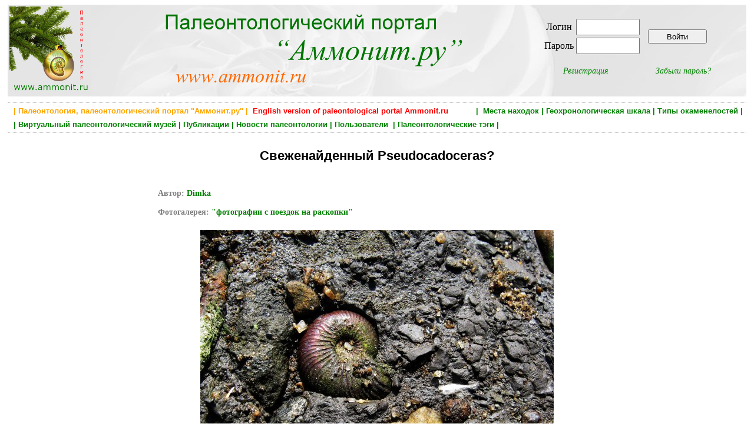

--- FILE ---
content_type: text/html; charset=utf-8
request_url: https://ammonit.ru/foto/12547.htm
body_size: 5582
content:
<!DOCTYPE html PUBLIC "-//W3C//DTD HTML 4.01 Transitional//EN" 
"http://www.w3.org/TR/html4/loose.dtd">
<!--<html prefix="og: http://ogp.me/ns#">-->

<head>
<title>Свеженайденный Pseudocadoceras? - фотографии с поездок на раскопки</title>
<meta http-equiv="Content-Type" Content="text/html; charset=utf-8">
<meta name="keywords" content="юра, келловей, Pseudocadoceras, р. Волга, Рыбинск, Переборы, Callovian, Jurassic, Middle Jurassic" http-equiv="keywords">
<meta name="Description" content="Раковинка маленького (чуть более 1 см.) свеженайденного аммонита предположительно из рода Pseudocadoceras.">
<meta content="Dimka,  Ammonit.ru, paleontological internet portal" name="author">
<meta name="yandex-verification" content="4af6b353e1717ffe" />
<meta property="og:title" content="Свеженайденный Pseudocadoceras? - фотографии с поездок на раскопки" />
<meta property="og:url" content="http://www.ammonit.ru/foto/12547.htm" />
<meta property="og:image" content="../upload/foto/960/131023393929843-big.jpg" />


<link rel="stylesheet" href="../paleo.css" type="text/css">
<link rel="SHORTCUT ICON" href="../favicon.ico">
<link rel="alternate" type="application/rss+xml" title="Новости палеонтологии" href="https://www.ammonit.ru/rss/newsrss.php">


</head>

<body>
<div id="bodyall">

<div class="header" style="background-color:#F7F7F7;margin:0px;padding:0px;">
<table style="width:100%;vertical-align:top;border:0px;"><tr>
<td style="width:20%;text-align:left;vertical-align:top;">
<a href="/"><img style="width:138px;height:150px;" src="../pict/logo-normal.jpg" alt="Палеонтология, Paleontology, Ammonit.ru"></a></td>
<td style="width:52%;text-align:left;vertical-align:top;">
<a href="/"><img src="../pict/shapka.png" alt="Палеонтология, Paleontology, Ammonit.ru"></a></td>
<td style="width:28%;text-align:center;vertical-align:middle;">

<table border="0"><tr><td>
		<table border="0">
		<tr>
		<td><form ACTION="/foto/12547.htm" METHOD="POST" enctype="multipart/form-data">Логин </td>
		<td><input type="text" name="login" style="width: 100px; height: 22px;"></td></tr>
		<tr><td>Пароль </td>  
		<td><input type="password" name="password" style="width: 100px; height: 22px;"></td>
		</tr>
		</table>		
		</td><td><input type="submit" style="width:100px;height:24px;vertical-align:middle;" name="enter" value="Войти"></form></td></tr>
		<tr><td align="center"><p style="text-align:center;font-style:italic;margin-right:20px;"><a href="../registr.htm">Регистрация</a></p></td>
		<td align="center"><p style="text-align:center;font-style:italic;margin-left:20px;"><a href="../remember.htm">Забыли пароль?</a></p></td></tr>
		</table>
</td>
</tr></table>
</div>


<div class="main" style="width:100%;border-top:dotted;border-bottom:dotted;border-width:1px;border-color:Silver;">

<H1 style="text-align:right;color:green;font-size:13px;font-weight:bold;padding:2px;margin:4px;">
 <a class="gormenu" href="../site.htm"><span style="float:left;color:orange;">&nbsp;| Палеонтология, палеонтологический портал "Аммонит.ру" |</span></a>  <a class="gormenu" href="../index-en.php"><span style="float:left;color:red;">&nbsp;&nbsp;English version of paleontological portal Ammonit.ru</span></a> | &nbsp;<a class="gormenu" href="../places.htm">Места находок</a>&nbsp;|&nbsp;<a class="gormenu" href="../geochronos.htm">Геохронологическая шкала</a>&nbsp;|&nbsp;<a class="gormenu" href="../fossils.htm">Типы окаменелостей</a>&nbsp;|</H1><H1 style="text-align:left;color:green;font-size:13px;font-weight:bold;padding:2px;margin:4px;">&nbsp;|&nbsp;<a class="gormenu" href="../museum.htm">Виртуальный палеонтологический музей</a>&nbsp;|&nbsp;<a class="gormenu" href="../paleotexts.htm">Публикации</a>&nbsp;|&nbsp;<a class="gormenu" href="../news.htm">Новости палеонтологии</a>&nbsp;|&nbsp;<a class="gormenu" href="../users.htm">Пользователи </a>&nbsp;|&nbsp;<a class="gormenu" href="../tags.htm">Палеонтологические тэги</a>&nbsp;|&nbsp;&nbsp;</H1>

</div>


<div class="main"><div class="foto" style="width:100%;">
		<div style="width:70%;"><H1 style="font-size:22px;margin:18px;">Свеженайденный Pseudocadoceras?</H1></div>
		<table border="0" width="100%"><tr><td style="width:20%;vertical-align:top;text-align:center;"></td><td width="60%" style="text-align:center;"><div style="text-align:center;margin-bottom:12px;margin-top:12px;">
			<p style="font-size:14px;text-align:justify;font-weight:bold;color:gray;">
			Автор:</span> <a href="../user/Dimka.htm">Dimka</a><br><br>
			Фотогалерея: <a href="../fotos/38/1/" style="color:green;font-weight:bold;">
			"фотографии с поездок на раскопки"</a>
			</p><a href="../upload/foto/960/131023393929843-big.jpg"><img src="../upload/foto/960/131023393929843-med.jpg" alt="юра, келловей, Pseudocadoceras, р. Волга, Рыбинск, Переборы, Callovian, Jurassic, Middle Jurassic" 
			title="юра, келловей, Pseudocadoceras, р. Волга, Рыбинск, Переборы, Callovian, Jurassic, Middle Jurassic" border="0" style="margin:8px;"></a></div></td><td style="width:20%;vertical-align:top;text-align:center;"></td></tr></table></div>
		
		
		
		<div class="fototext" style="width:80%;"><div style="padding:12px;width:80%;background-color:#F9F9F9;margin-left:auto;margin-right:auto;">
		    <p style="text-align:left;">Раковинка маленького (чуть более 1 см.) свеженайденного аммонита предположительно из рода Pseudocadoceras.<br></p></div><script type="text/javascript" src="//yastatic.net/es5-shims/0.0.2/es5-shims.min.js" charset="utf-8"></script>
		<script type="text/javascript" src="//yastatic.net/share2/share.js" charset="utf-8"></script>
		<div style="float:right;margin:20px;" class="ya-share2" data-services="vkontakte,facebook,odnoklassniki"></div><p style="margin-top:12px;font-weight:normal;text-align:right;font-size:12px;">
			Фотография создана <span style="color:brown;font-style:italic;font-weight:normal;">9 июля 2011 года </span>
		    </p><table style="margin-top:4px;margin-left:auto;margin-right:auto;width:100%;"><tr><td>
		
		<div style="text-align:left;"><p style="text-align:left;padding:4px;margin:8px;font-size:13px;">
					<span style="background-color:#FAFAFA;">
					<a href="../geochronos.htm" style="font-weight:bold;">Возраст окаменелости</a>:  <a class="unitsrel" href="../geochrono/58.htm" style="font-weight:normal;">Мезозой</a></span><span style="background-color:#FAFAFA;">, <a class="unitsrel" href="../geochrono/64.htm" style="font-weight:normal;">Юра</a></span><p style="text-align:left;padding:4px;margin:8px;font-size:13px;">
					<span style="background-color:#FAFAFA;">
					<a href="../places.htm" style="font-weight:bold;">Место находки</a>:  <a class="unitsrel" href="../place/151.htm" style="font-weight:normal;">Россия</a></span><span style="background-color:#FAFAFA;">, <a class="unitsrel" href="../place/81.htm" style="font-weight:normal;">Ярославская область</a></span><span style="background-color:#FAFAFA;">, <a class="unitsrel" href="../place/303.htm" style="font-weight:normal;">Переборы</a></span><p style="text-align:left;padding:4px;margin:8px;font-size:13px;">
					<span style="background-color:#FAFAFA;">
					<a href="../fossils.htm" style="font-weight:bold;">Тип окаменелости</a>:  <a class="unitsrel" href="../fossil/28.htm" style="font-weight:normal;">Беспозвоночные</a></span><span style="background-color:#FAFAFA;">, <a class="unitsrel" href="../fossil/31.htm" style="font-weight:normal;">Моллюски</a></span><span style="background-color:#FAFAFA;">, <a class="unitsrel" href="../fossil/43.htm" style="font-weight:normal;">Головоногие моллюски</a></span><span style="background-color:#FAFAFA;">, <a class="unitsrel" href="../fossil/72.htm" style="font-weight:normal;">Аммониты</a></span></td><td style="width:202px;"></td></tr></table>
		<div style="width:70%;float:right;"><a name="tags"></a><p style="font-weight:bold;text-align:right;">Ключевые слова (тэги):
	    <span style="font-weight:normal;"><a  href="../tag/25.htm">юра</a>, <a  href="../tag/342.htm">келловей</a>, <a  href="../tag/344.htm">Pseudocadoceras</a>, <a  href="../tag/870.htm">р. Волга</a>, <a  href="../tag/1428.htm">Рыбинск</a>, <a  href="../tag/5912.htm">Переборы</a>, <a  href="../tag/18533.htm">Callovian</a>, <a  href="../tag/18558.htm">Jurassic</a>, <a  href="../tag/18560.htm">Middle Jurassic</a></span></p></div>
		<div style="float:right;clear:both;margin:0px;padding:0px;"><p><div style="float:left;"><p style="color:gray;font-size:12px;">
		<img src="../pict/favor-grey.gif"> Добавить в избранное </p></div></p></div>
		<div style="clear:both;margin:0px;padding:0px;"><table style="background-color:#FAFAFA;border:1px;border-color:silver;border-style:dotted;padding:8px;width:80%;margin-left:auto;margin-right:auto;margin-top:42px;margin-bottom:22px;">
	<tr><td>
	<p style="text-align:left;margin:0px;font-weight:bold;font-size:12px;">Постоянный адрес фотографии:<br> Permanent link:</p>
	</td>
	<td>
	<p style="text-align:left;margin:0px;font-weight:bold;font-size:12px;">HTML-ссылка на фотографию:<br> HTML-link to this page:</p></td></tr>
	<tr><td style="vertical-align:top;">
	<INPUT style="margin-top:8px;margin-bottom:8px;padding:6px;margin:12px;font-size:12px;" TYPE="text" value="https://www.ammonit.ru/foto/12547.htm" SIZE="45" MAXLENGTH="45">
	</td><td style="vertical-align:top;">
	<textarea style="margin-top:8px;margin-bottom:8px;padding:6px;margin:12px;font-size:12px;" cols="48" rows="2" name="text">&lt;a href=&quot;https://www.ammonit.ru/foto/12547.htm&quot;&gt; Свеженайденный Pseudocadoceras? &lt;/a&gt;</textarea>
	</td></tr>		
	</table></div>
		 
		</div></div>
		
		<div class="fototext" style="width:80%;"></div><div><p class="nonreg">
				Если вы хотите оставить комментарий, <br>вам нужно зарегистрироваться (или авторизоваться, если вы уже зарегистрированы)</p></div><div style="margin-left:auto;margin-right:auto;width:90%;">
	<a name="com"><p style="text-align:center;font-weight:bold;font-size:16px;color:brown;">Комментарии:</p></a><div style="margin:4px;text-align:left;padding-left:20px;border-top:dotted;border-width:1px;border-color:Silver;">
			<table style="width:100%;"><tr><td style="width:70%;" colspan="3">
			<p style="color:silver;font-size:11px;"><a name="34198"> </a>			
			<a style="color:silver;font-size:11px;" href="http://ammonit.ru/foto/12547.htm#34198">&lt;a href=&quot;http://ammonit.ru/foto/12547.htm#34198&quot;&gt;http://ammonit.ru/foto/12547.htm#34198&lt;/a&gt;</a></p>
			</td><td style="width:30%;" colspan="2"><p style="font-size:11px;">
			<div style="float:left;"><p style="color:gray;font-size:11px;">
		<img src="../pict/favor-grey-com.gif"> Добавить в избранное </p></div></p></td>
			<tr><td style="width:10%;">
			<div style="margin:8px;margin-right:8px;width:120px;">
			<p style="text-align:center;"><span style="font-size:14px;font-weight:bold;">
	<a href="../user/Alex.htm"><span style="color:green;">Alex</span></a></span></p><img src="../upload/avatar/4.jpg" alt="Alex"></div><td colspan="4"><table style="width:60px;float:right;margin:5px;border:1px;border-color:silver;border-style:dotted;">
			<tr><td style="width:50%;text-align:center;">
			<p style="text-align:center;font-weight:bold;color:silver">0</p></td>
			<td style="width:50%;text-align:center;"><div class="voteform">
		    <img src="../pict/up-grey.gif">
			<img src="../pict/down-grey.gif">
		    </div></p></td></tr></table><div style="border:0;border-width:1px;background-color:#F9F9F9;margin-right:80px;
			padding-top:10px;padding-bottom:10px;padding-left:15px;padding-right:5px;">
			<p style="text-align:left;">Даже мхом покрылся )) Видимо там их никто особенно не собирает.</p></div></td></tr>	
			
			<tr><td style="text-align:right;width:10%;">
			<p style="color:silver;font-size:10px;text-align:left;">комментарий 1 уровня</p></td>
			<td style="text-align:right;width:40%;">
			<p style="text-align:center;font-size:11px;font-style:italic;color:brown;margin:0px;">
			Комментарий создан 9 июля 2011 года в 22:42:27 </p></td>
			<td style="text-align:right;width:20%;"><p style="text-align:right;"></td>
			
			<td style="text-align:right;width:20%;"><p style="text-align:right;"></td>
			
			<td style="text-align:right;width:20%;"><p style="text-align:right;"></td>		

			
			</tr></table></div><div style="margin:4px;text-align:left;padding-left:40px;border-top:dotted;border-width:1px;border-color:Silver;">
			<table style="width:100%;"><tr><td style="width:70%;" colspan="3">
			<p style="color:silver;font-size:11px;"><a name="34200"> </a>			
			<a style="color:silver;font-size:11px;" href="http://ammonit.ru/foto/12547.htm#34200">&lt;a href=&quot;http://ammonit.ru/foto/12547.htm#34200&quot;&gt;http://ammonit.ru/foto/12547.htm#34200&lt;/a&gt;</a></p>
			</td><td style="width:30%;" colspan="2"><p style="font-size:11px;">
			<div style="float:left;"><p style="color:gray;font-size:11px;">
		<img src="../pict/favor-grey-com.gif"> Добавить в избранное </p></div></p></td>
			<tr><td style="width:10%;">
			<div style="margin:8px;margin-right:8px;width:120px;">
			<p style="text-align:center;"><span style="font-size:14px;font-weight:bold;">
	<a href="../user/Dimka.htm"><span style="color:green;">Dimka</span></a></span></p><img src="../upload/avatar/960.jpg" alt="Dimka"></div><td colspan="4"><table style="width:60px;float:right;margin:5px;border:1px;border-color:silver;border-style:dotted;">
			<tr><td style="width:50%;text-align:center;">
			<p style="text-align:center;font-weight:bold;color:silver">0</p></td>
			<td style="width:50%;text-align:center;"><div class="voteform">
		    <img src="../pict/up-grey.gif">
			<img src="../pict/down-grey.gif">
		    </div></p></td></tr></table><div style="border:0;border-width:1px;background-color:#F9F9F9;margin-right:80px;
			padding-top:10px;padding-bottom:10px;padding-left:15px;padding-right:5px;">
			<p style="text-align:left;">Да нет, берег регулярно (каждые выходные) обходится местными любителями палеонтологами из г. Рыбинск. С одним мы познакомились, его зовут Никита Бойков, молодой любитель палеонтологии. Ему большое спасибо за то, что он немного рассказал о береге, подарил пару аммонитов, сказал, что он здесь бывает каждые выходные. Ему было сообщено о нашем сайте, обещал теперь он появиться у нас. Надеюсь еще встретимся с ним!</p></div></td></tr>	
			
			<tr><td style="text-align:right;width:10%;">
			<p style="color:silver;font-size:10px;text-align:left;">комментарий 2 уровня</p></td>
			<td style="text-align:right;width:40%;">
			<p style="text-align:center;font-size:11px;font-style:italic;color:brown;margin:0px;">
			Комментарий создан 9 июля 2011 года в 22:47:32 </p></td>
			<td style="text-align:right;width:20%;"><p style="text-align:right;"></td>
			
			<td style="text-align:right;width:20%;"><p style="text-align:right;"></td>
			
			<td style="text-align:right;width:20%;"><p style="text-align:right;"></td>		

			
			</tr></table></div><div style="margin:4px;text-align:left;padding-left:20px;border-top:dotted;border-width:1px;border-color:Silver;">
			<table style="width:100%;"><tr><td style="width:70%;" colspan="3">
			<p style="color:silver;font-size:11px;"><a name="34203"> </a>			
			<a style="color:silver;font-size:11px;" href="http://ammonit.ru/foto/12547.htm#34203">&lt;a href=&quot;http://ammonit.ru/foto/12547.htm#34203&quot;&gt;http://ammonit.ru/foto/12547.htm#34203&lt;/a&gt;</a></p>
			</td><td style="width:30%;" colspan="2"><p style="font-size:11px;">
			<div style="float:left;"><p style="color:gray;font-size:11px;">
		<img src="../pict/favor-grey-com.gif"> Добавить в избранное </p></div></p></td>
			<tr><td style="width:10%;">
			<div style="margin:8px;margin-right:8px;width:120px;">
			<p style="text-align:center;"><span style="font-size:14px;font-weight:bold;">
	<a href="../user/barsik.htm"><span style="color:green;">barsik</span></a></span></p></div><td colspan="4"><table style="width:60px;float:right;margin:5px;border:1px;border-color:silver;border-style:dotted;">
			<tr><td style="width:50%;text-align:center;">
			<p style="text-align:center;font-weight:bold;color:silver">0</p></td>
			<td style="width:50%;text-align:center;"><div class="voteform">
		    <img src="../pict/up-grey.gif">
			<img src="../pict/down-grey.gif">
		    </div></p></td></tr></table><div style="border:0;border-width:1px;background-color:#F9F9F9;margin-right:80px;
			padding-top:10px;padding-bottom:10px;padding-left:15px;padding-right:5px;">
			<p style="text-align:left;">Хотелось бы увидеть его очищенным. Должен получиться хороший кадр.</p></div></td></tr>	
			
			<tr><td style="text-align:right;width:10%;">
			<p style="color:silver;font-size:10px;text-align:left;">комментарий 1 уровня</p></td>
			<td style="text-align:right;width:40%;">
			<p style="text-align:center;font-size:11px;font-style:italic;color:brown;margin:0px;">
			Комментарий создан 9 июля 2011 года в 22:56:24 </p></td>
			<td style="text-align:right;width:20%;"><p style="text-align:right;"></td>
			
			<td style="text-align:right;width:20%;"><p style="text-align:right;"></td>
			
			<td style="text-align:right;width:20%;"><p style="text-align:right;"></td>		

			
			</tr></table></div><div style="margin:4px;text-align:left;padding-left:20px;border-top:dotted;border-width:1px;border-color:Silver;">
			<table style="width:100%;"><tr><td style="width:70%;" colspan="3">
			<p style="color:silver;font-size:11px;"><a name="158245"> </a>			
			<a style="color:silver;font-size:11px;" href="http://ammonit.ru/foto/12547.htm#158245">&lt;a href=&quot;http://ammonit.ru/foto/12547.htm#158245&quot;&gt;http://ammonit.ru/foto/12547.htm#158245&lt;/a&gt;</a></p>
			</td><td style="width:30%;" colspan="2"><p style="font-size:11px;">
			<div style="float:left;"><p style="color:gray;font-size:11px;">
		<img src="../pict/favor-grey-com.gif"> Добавить в избранное </p></div></p></td>
			<tr><td style="width:10%;">
			<div style="margin:8px;margin-right:8px;width:120px;">
			<p style="text-align:center;"><span style="font-size:14px;font-weight:bold;">
	<a href="../user/Winger.htm"><span style="color:green;">Winger</span></a></span></p><img src="../upload/avatar/1565.jpg" alt="Winger"></div><td colspan="4"><table style="width:60px;float:right;margin:5px;border:1px;border-color:silver;border-style:dotted;">
			<tr><td style="width:50%;text-align:center;">
			<p style="text-align:center;font-weight:bold;color:silver">0</p></td>
			<td style="width:50%;text-align:center;"><div class="voteform">
		    <img src="../pict/up-grey.gif">
			<img src="../pict/down-grey.gif">
		    </div></p></td></tr></table><div style="border:0;border-width:1px;background-color:#F9F9F9;margin-right:80px;
			padding-top:10px;padding-bottom:10px;padding-left:15px;padding-right:5px;">
			<p style="text-align:left;">Он шикарен, отличнейший образец, надеюсь если он пиритовый, то не особо с повреждениями, жалко было бы найти такого аммонита, а потом обнаружить его у себя на полке в виде горки серого порошка)</p></div></td></tr>	
			
			<tr><td style="text-align:right;width:10%;">
			<p style="color:silver;font-size:10px;text-align:left;">комментарий 1 уровня</p></td>
			<td style="text-align:right;width:40%;">
			<p style="text-align:center;font-size:11px;font-style:italic;color:brown;margin:0px;">
			Комментарий создан 26 сентября 2013 года в 20:53:14 </p></td>
			<td style="text-align:right;width:20%;"><p style="text-align:right;"></td>
			
			<td style="text-align:right;width:20%;"><p style="text-align:right;"></td>
			
			<td style="text-align:right;width:20%;"><p style="text-align:right;"></td>		

			
			</tr></table></div><div style="margin:4px;text-align:left;padding-left:40px;border-top:dotted;border-width:1px;border-color:Silver;">
			<table style="width:100%;"><tr><td style="width:70%;" colspan="3">
			<p style="color:silver;font-size:11px;"><a name="158273"> </a>			
			<a style="color:silver;font-size:11px;" href="http://ammonit.ru/foto/12547.htm#158273">&lt;a href=&quot;http://ammonit.ru/foto/12547.htm#158273&quot;&gt;http://ammonit.ru/foto/12547.htm#158273&lt;/a&gt;</a></p>
			</td><td style="width:30%;" colspan="2"><p style="font-size:11px;">
			<div style="float:left;"><p style="color:gray;font-size:11px;">
		<img src="../pict/favor-grey-com.gif"> Добавить в избранное </p></div></p></td>
			<tr><td style="width:10%;">
			<div style="margin:8px;margin-right:8px;width:120px;">
			<p style="text-align:center;"><span style="font-size:14px;font-weight:bold;">
	<a href="../user/Dimka.htm"><span style="color:green;">Dimka</span></a></span></p><img src="../upload/avatar/960.jpg" alt="Dimka"></div><td colspan="4"><table style="width:60px;float:right;margin:5px;border:1px;border-color:silver;border-style:dotted;">
			<tr><td style="width:50%;text-align:center;">
			<p style="text-align:center;font-weight:bold;color:silver">0</p></td>
			<td style="width:50%;text-align:center;"><div class="voteform">
		    <img src="../pict/up-grey.gif">
			<img src="../pict/down-grey.gif">
		    </div></p></td></tr></table><div style="border:0;border-width:1px;background-color:#F9F9F9;margin-right:80px;
			padding-top:10px;padding-bottom:10px;padding-left:15px;padding-right:5px;">
			<p style="text-align:left;">Пиритовый, но нормальный</p></div></td></tr>	
			
			<tr><td style="text-align:right;width:10%;">
			<p style="color:silver;font-size:10px;text-align:left;">комментарий 2 уровня</p></td>
			<td style="text-align:right;width:40%;">
			<p style="text-align:center;font-size:11px;font-style:italic;color:brown;margin:0px;">
			Комментарий создан 26 сентября 2013 года в 22:45:55 </p></td>
			<td style="text-align:right;width:20%;"><p style="text-align:right;"></td>
			
			<td style="text-align:right;width:20%;"><p style="text-align:right;"></td>
			
			<td style="text-align:right;width:20%;"><p style="text-align:right;"></td>		

			
			</tr></table></div><br><br></div>


<div class="main" style="width:100%;clear:both;border-top:dotted;border-width:1px;border-color:Silver;padding-top:12px;">

<div id="footer-left">
<p class="footerlink">



<div style="float:left;">

<script type="text/javascript">
var gaJsHost = (("https:" == document.location.protocol) ? "https://ssl." : "http://www.");
document.write(unescape("%3Cscript src='" + gaJsHost + "google-analytics.com/ga.js' type='text/javascript'%3E%3C/script%3E"));
</script>
<script type="text/javascript">
var pageTracker = _gat._getTracker("UA-4680674-1");
pageTracker._initData();
pageTracker._trackPageview();
</script>

<noindex>
<!-- Rating@Mail.ru counter -->
<script type="text/javascript">
var _tmr = window._tmr || (window._tmr = []);
_tmr.push({id: "961892", type: "pageView", start: (new Date()).getTime()});
(function (d, w, id) {
  if (d.getElementById(id)) return;
  var ts = d.createElement("script"); ts.type = "text/javascript"; ts.async = true; ts.id = id;
  ts.src = (d.location.protocol == "https:" ? "https:" : "http:") + "//top-fwz1.mail.ru/js/code.js";
  var f = function () {var s = d.getElementsByTagName("script")[0]; s.parentNode.insertBefore(ts, s);};
  if (w.opera == "[object Opera]") { d.addEventListener("DOMContentLoaded", f, false); } else { f(); }
})(document, window, "topmailru-code");
</script><noscript><div>
<img src="//top-fwz1.mail.ru/counter?id=961892;js=na" style="border:0;position:absolute;left:-9999px;" alt="" />
</div></noscript>
<!-- //Rating@Mail.ru counter -->
<!-- Rating@Mail.ru logo -->
<a rel="nofollow" href="https://top.mail.ru/jump?from=961892">
<img src="//top-fwz1.mail.ru/counter?id=961892;t=498;l=1" 
style="border:0;" height="31" width="88" alt="Рейтинг@Mail.ru" /></a>
<!-- //Rating@Mail.ru logo -->
</noindex>

<span style="color:green;"> >>> <a href="http://www.paleometro.ru" target="_blank">Палеонтология метро</a> <<< </span>

<br><br>

</div>

</p>
</div>

<div id="footer-right">

<p class="footerlink">Палеонтологический портал "Аммонит.ру"<BR>
	Paleontological internet portal Ammonit.ru<BR><BR> Copyright 2005 - 2026 © <a class="footerlink" href="http://www.ammonit.ru">Ammonit.ru</a>
</p>

</div>
</div>


</div>
</body>
</html><p style="font-size:10px;color:silver;">Страница сгенерировалась за 0.088455915451 секунд</p>